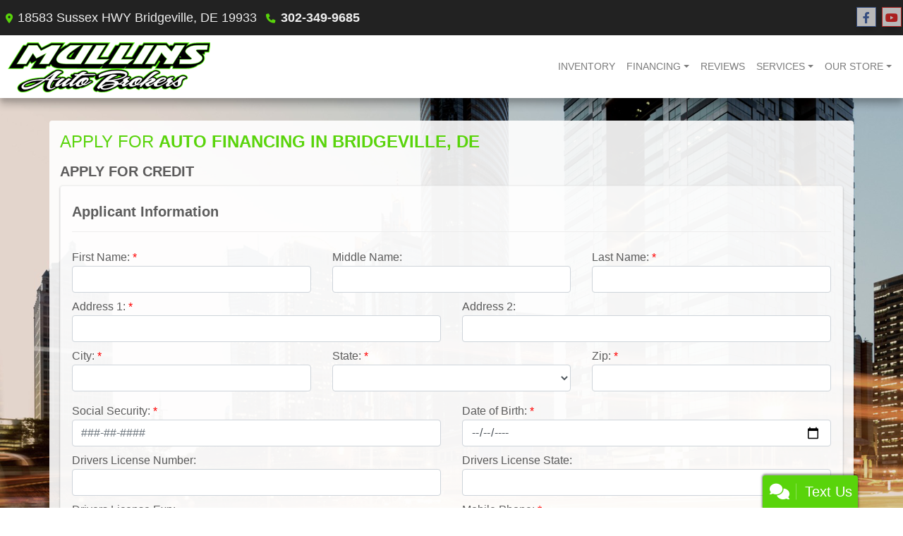

--- FILE ---
content_type: text/plain
request_url: https://www.google-analytics.com/j/collect?v=1&_v=j102&a=834430756&t=pageview&_s=1&dl=https%3A%2F%2Fmullinsautobrokers.com%2Fcreditapp&ul=en-us%40posix&dt=Apply%20for%20an%20Auto%20Loan%20at%20Mullins%20Auto%20Brokers%2C%20Bridgeville%2C%20DE%2C%20302-349-9685&sr=1280x720&vp=1280x720&_u=IADAAEABAAAAACAAI~&jid=1199187309&gjid=507733457&cid=1673730796.1764073221&tid=UA-130067060-1&_gid=1080464805.1764073221&_r=1&_slc=1&z=2134673102
body_size: -572
content:
2,cG-YZ31BNYETZ

--- FILE ---
content_type: text/plain
request_url: https://www.google-analytics.com/j/collect?v=1&_v=j102&a=225094732&t=pageview&_s=1&dl=https%3A%2F%2Fmullinsautobrokers.com%2Fcreditapp&ul=en-us%40posix&dt=Apply%20for%20an%20Auto%20Loan%20at%20Mullins%20Auto%20Brokers%2C%20Bridgeville%2C%20DE%2C%20302-349-9685&sr=1280x720&vp=1280x720&_u=AACAAEABAAAAACAAI~&jid=&gjid=&cid=1673730796.1764073221&tid=UA-130067060-1&_gid=1080464805.1764073221&_slc=1&z=322215928
body_size: -838
content:
2,cG-YZ31BNYETZ